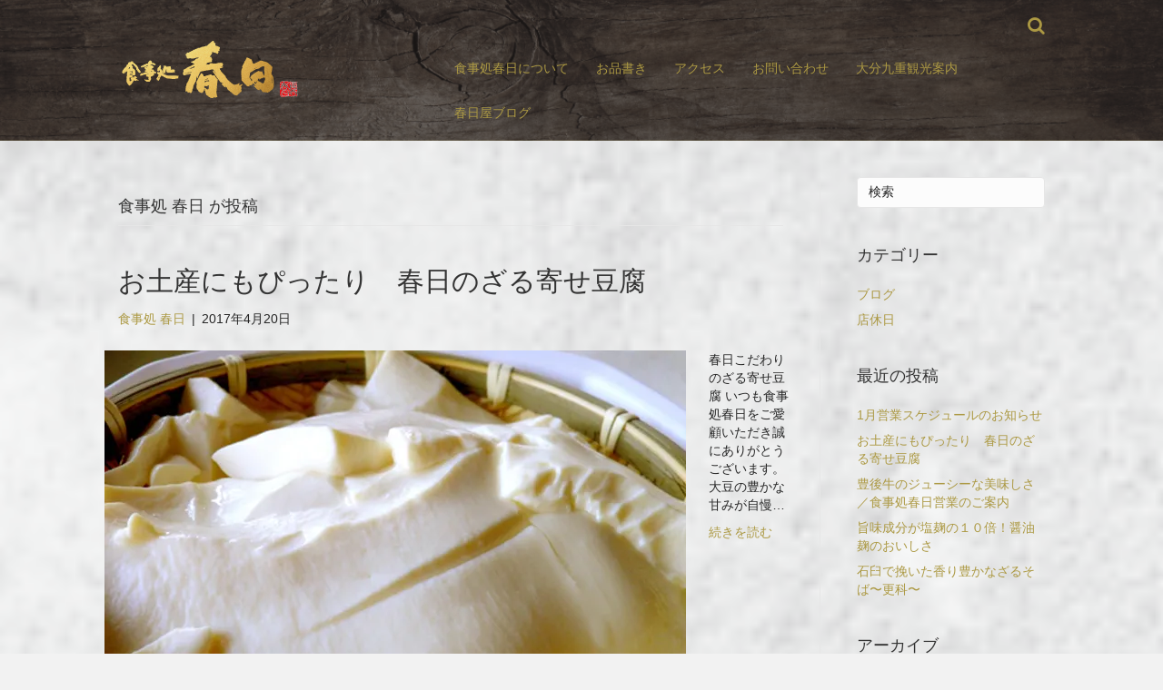

--- FILE ---
content_type: text/html; charset=UTF-8
request_url: http://kusugun.com/author/toyoda/
body_size: 10898
content:
<!DOCTYPE html>
<html lang="ja">
<head>
<meta charset="UTF-8" />
<meta name='viewport' content='width=device-width, initial-scale=1.0' />
<meta http-equiv='X-UA-Compatible' content='IE=edge' />
<link rel="profile" href="http://gmpg.org/xfn/11" />
<link rel="pingback" href="http://kusugun.com/bz/xmlrpc.php" />
<!--[if lt IE 9]>
	<script src="http://kusugun.com/bz/wp-content/themes/bb-theme/js/html5shiv.js"></script>
	<script src="http://kusugun.com/bz/wp-content/themes/bb-theme/js/respond.min.js"></script>
<![endif]-->
<title>食事処 春日 | kasuganew</title>

<!-- All in One SEO Pack 2.10.1 by Michael Torbert of Semper Fi Web Design[524,555] -->
<meta name="robots" content="noindex,follow" />
<link rel='next' href='http://kusugun.com/author/toyoda/page/2/' />

<link rel="canonical" href="http://kusugun.com/author/toyoda/" />
			<script type="text/javascript" >
				window.ga=window.ga||function(){(ga.q=ga.q||[]).push(arguments)};ga.l=+new Date;
				ga('create', 'UA-86134017-1', 'auto');
				// Plugins
				
				ga('send', 'pageview');
			</script>
			<script async src="https://www.google-analytics.com/analytics.js"></script>
			<!-- /all in one seo pack -->
<link rel='dns-prefetch' href='//s0.wp.com' />
<link rel='dns-prefetch' href='//secure.gravatar.com' />
<link rel='dns-prefetch' href='//maxcdn.bootstrapcdn.com' />
<link rel='dns-prefetch' href='//s.w.org' />
<link rel="alternate" type="application/rss+xml" title="kasuganew &raquo; フィード" href="http://kusugun.com/feed/" />
<link rel="alternate" type="application/rss+xml" title="kasuganew &raquo; コメントフィード" href="http://kusugun.com/comments/feed/" />
<link rel="alternate" type="application/rss+xml" title="kasuganew &raquo; 食事処 春日 による投稿のフィード" href="http://kusugun.com/author/toyoda/feed/" />
		<script type="text/javascript">
			window._wpemojiSettings = {"baseUrl":"https:\/\/s.w.org\/images\/core\/emoji\/11\/72x72\/","ext":".png","svgUrl":"https:\/\/s.w.org\/images\/core\/emoji\/11\/svg\/","svgExt":".svg","source":{"concatemoji":"http:\/\/kusugun.com\/bz\/wp-includes\/js\/wp-emoji-release.min.js?ver=4.9.26"}};
			!function(e,a,t){var n,r,o,i=a.createElement("canvas"),p=i.getContext&&i.getContext("2d");function s(e,t){var a=String.fromCharCode;p.clearRect(0,0,i.width,i.height),p.fillText(a.apply(this,e),0,0);e=i.toDataURL();return p.clearRect(0,0,i.width,i.height),p.fillText(a.apply(this,t),0,0),e===i.toDataURL()}function c(e){var t=a.createElement("script");t.src=e,t.defer=t.type="text/javascript",a.getElementsByTagName("head")[0].appendChild(t)}for(o=Array("flag","emoji"),t.supports={everything:!0,everythingExceptFlag:!0},r=0;r<o.length;r++)t.supports[o[r]]=function(e){if(!p||!p.fillText)return!1;switch(p.textBaseline="top",p.font="600 32px Arial",e){case"flag":return s([55356,56826,55356,56819],[55356,56826,8203,55356,56819])?!1:!s([55356,57332,56128,56423,56128,56418,56128,56421,56128,56430,56128,56423,56128,56447],[55356,57332,8203,56128,56423,8203,56128,56418,8203,56128,56421,8203,56128,56430,8203,56128,56423,8203,56128,56447]);case"emoji":return!s([55358,56760,9792,65039],[55358,56760,8203,9792,65039])}return!1}(o[r]),t.supports.everything=t.supports.everything&&t.supports[o[r]],"flag"!==o[r]&&(t.supports.everythingExceptFlag=t.supports.everythingExceptFlag&&t.supports[o[r]]);t.supports.everythingExceptFlag=t.supports.everythingExceptFlag&&!t.supports.flag,t.DOMReady=!1,t.readyCallback=function(){t.DOMReady=!0},t.supports.everything||(n=function(){t.readyCallback()},a.addEventListener?(a.addEventListener("DOMContentLoaded",n,!1),e.addEventListener("load",n,!1)):(e.attachEvent("onload",n),a.attachEvent("onreadystatechange",function(){"complete"===a.readyState&&t.readyCallback()})),(n=t.source||{}).concatemoji?c(n.concatemoji):n.wpemoji&&n.twemoji&&(c(n.twemoji),c(n.wpemoji)))}(window,document,window._wpemojiSettings);
		</script>
		<style type="text/css">
img.wp-smiley,
img.emoji {
	display: inline !important;
	border: none !important;
	box-shadow: none !important;
	height: 1em !important;
	width: 1em !important;
	margin: 0 .07em !important;
	vertical-align: -0.1em !important;
	background: none !important;
	padding: 0 !important;
}
</style>
<link rel='stylesheet' id='contact-form-7-css'  href='http://kusugun.com/bz/wp-content/plugins/contact-form-7/includes/css/styles.css?ver=5.1.1' type='text/css' media='all' />
<link rel='stylesheet' id='font-awesome-css'  href='https://maxcdn.bootstrapcdn.com/font-awesome/4.7.0/css/font-awesome.min.css?ver=2.0.3.1' type='text/css' media='all' />
<link rel='stylesheet' id='mono-social-icons-css'  href='http://kusugun.com/bz/wp-content/themes/bb-theme/css/mono-social-icons.css?ver=1.6.3.1' type='text/css' media='all' />
<link rel='stylesheet' id='jquery-magnificpopup-css'  href='http://kusugun.com/bz/wp-content/plugins/bb-plugin/css/jquery.magnificpopup.css?ver=2.0.3.1' type='text/css' media='all' />
<link rel='stylesheet' id='bootstrap-css'  href='http://kusugun.com/bz/wp-content/themes/bb-theme/css/bootstrap.min.css?ver=1.6.3.1' type='text/css' media='all' />
<link rel='stylesheet' id='fl-automator-skin-css'  href='http://kusugun.com/bz/wp-content/uploads/bb-theme/skin-5a31dccd2662b.css?ver=1.6.3.1' type='text/css' media='all' />
<link rel='stylesheet' id='jetpack_css-css'  href='http://kusugun.com/bz/wp-content/plugins/jetpack/css/jetpack.css?ver=6.8.5' type='text/css' media='all' />
<script type='text/javascript' src='http://kusugun.com/bz/wp-includes/js/jquery/jquery.js?ver=1.12.4'></script>
<script type='text/javascript' src='http://kusugun.com/bz/wp-includes/js/jquery/jquery-migrate.min.js?ver=1.4.1'></script>
<link rel='https://api.w.org/' href='http://kusugun.com/wp-json/' />
<link rel="EditURI" type="application/rsd+xml" title="RSD" href="http://kusugun.com/bz/xmlrpc.php?rsd" />
<link rel="wlwmanifest" type="application/wlwmanifest+xml" href="http://kusugun.com/bz/wp-includes/wlwmanifest.xml" /> 
<meta name="generator" content="WordPress 4.9.26" />

<link rel='dns-prefetch' href='//v0.wordpress.com'/>
<link rel='dns-prefetch' href='//i0.wp.com'/>
<link rel='dns-prefetch' href='//i1.wp.com'/>
<link rel='dns-prefetch' href='//i2.wp.com'/>
<style type='text/css'>img#wpstats{display:none}</style>
<!-- Jetpack Open Graph Tags -->
<meta property="og:type" content="profile" />
<meta property="og:title" content="食事処 春日" />
<meta property="og:url" content="http://kusugun.com/author/toyoda/" />
<meta property="profile:first_name" content="春日" />
<meta property="profile:last_name" content="食事処" />
<meta property="og:site_name" content="kasuganew" />
<meta property="og:image" content="http://1.gravatar.com/avatar/a6a485f873d0d1d698330827efd53eed?s=200&amp;d=mm&amp;r=g" />
<meta property="og:locale" content="ja_JP" />

<!-- End Jetpack Open Graph Tags -->
			<link rel="stylesheet" type="text/css" id="wp-custom-css" href="http://kusugun.com/?custom-css=d22911b99c" />
		<link rel="stylesheet" href="http://kusugun.com/bz/wp-content/themes/bb-theme-child/style.css" /></head>

<body class="archive author author-toyoda author-2 fl-preset-default fl-full-width fl-search-active" itemscope="itemscope" itemtype="http://schema.org/WebPage">
<div class="fl-page">
	<header class="fl-page-header fl-page-header-fixed fl-page-nav-right">
	<div class="fl-page-header-wrap">
		<div class="fl-page-header-container container">
			<div class="fl-page-header-row row">
				<div class="fl-page-logo-wrap col-md-3 col-sm-12">
					<div class="fl-page-header-logo">
						<a href="http://kusugun.com/"><img class="fl-logo-img" itemscope itemtype="http://schema.org/ImageObject" src="http://kusugun.com/bz/wp-content/uploads/2016/08/kasugagoldlogo20080.png" data-retina="http://kusugun.com/bz/wp-content/uploads/2016/08/kasugagoldlogo20080.png" alt="kasuganew" /><img class="sticky-logo fl-logo-img" itemscope itemtype="http://schema.org/ImageObject" src="http://kusugun.com/bz/wp-content/uploads/2016/08/kasugagoldlogo20080.png" alt="kasuganew" /><meta itemprop="name" content="kasuganew" /></a>
					</div>
				</div>
				<div class="fl-page-fixed-nav-wrap col-md-9 col-sm-12">
					<div class="fl-page-nav-wrap">
						<nav class="fl-page-nav fl-nav navbar navbar-default">
							<div class="fl-page-nav-collapse collapse navbar-collapse">
								<ul id="menu-mainmenu" class="nav navbar-nav navbar-right menu"><li id="menu-item-217" class="menu-item menu-item-type-post_type menu-item-object-page menu-item-has-children menu-item-217"><a href="http://kusugun.com/%e9%a3%9f%e4%ba%8b%e5%87%a6%e6%98%a5%e6%97%a5%e3%81%ab%e3%81%a4%e3%81%84%e3%81%a6/">食事処春日について</a>
<ul class="sub-menu">
	<li id="menu-item-163" class="menu-item menu-item-type-post_type menu-item-object-page menu-item-163"><a href="http://kusugun.com/company/">会社概要</a></li>
</ul>
</li>
<li id="menu-item-164" class="menu-item menu-item-type-custom menu-item-object-custom menu-item-has-children menu-item-164"><a href="/">お品書き</a>
<ul class="sub-menu">
	<li id="menu-item-169" class="menu-item menu-item-type-post_type menu-item-object-page menu-item-169"><a href="http://kusugun.com/ushi/">豊後牛</a></li>
	<li id="menu-item-168" class="menu-item menu-item-type-post_type menu-item-object-page menu-item-168"><a href="http://kusugun.com/pork/">九重夢ポーク</a></li>
	<li id="menu-item-165" class="menu-item menu-item-type-post_type menu-item-object-page menu-item-165"><a href="http://kusugun.com/kamameshi/">釜めし</a></li>
	<li id="menu-item-166" class="menu-item menu-item-type-post_type menu-item-object-page menu-item-166"><a href="http://kusugun.com/soba/">石臼挽きそば</a></li>
	<li id="menu-item-268" class="menu-item menu-item-type-post_type menu-item-object-page menu-item-268"><a href="http://kusugun.com/nabe/">郷土料理・鍋</a></li>
</ul>
</li>
<li id="menu-item-170" class="menu-item menu-item-type-post_type menu-item-object-page menu-item-170"><a href="http://kusugun.com/acces/">アクセス</a></li>
<li id="menu-item-172" class="menu-item menu-item-type-post_type menu-item-object-page menu-item-172"><a href="http://kusugun.com/ask/">お問い合わせ</a></li>
<li id="menu-item-171" class="menu-item menu-item-type-post_type menu-item-object-page menu-item-has-children menu-item-171"><a href="http://kusugun.com/kankou/">大分九重観光案内</a>
<ul class="sub-menu">
	<li id="menu-item-244" class="menu-item menu-item-type-post_type menu-item-object-page menu-item-244"><a href="http://kusugun.com/onnsen/">大分九重の温泉ガイド</a></li>
</ul>
</li>
<li id="menu-item-300" class="menu-item menu-item-type-post_type menu-item-object-page menu-item-300"><a href="http://kusugun.com/blog/">春日屋ブログ</a></li>
</ul>							</div>
						</nav>
					</div>
				</div>
			</div>
		</div>
	</div>
</header><!-- .fl-page-header-fixed -->
<header class="fl-page-header fl-page-header-primary fl-page-nav-right fl-page-nav-toggle-button fl-page-nav-toggle-visible-mobile" itemscope="itemscope" itemtype="http://schema.org/WPHeader">
	<div class="fl-page-header-wrap">
		<div class="fl-page-header-container container">
			<div class="fl-page-header-row row">
				<div class="col-md-4 col-sm-12 fl-page-header-logo-col">
					<div class="fl-page-header-logo" itemscope="itemscope" itemtype="http://schema.org/Organization">
						<a href="http://kusugun.com/" itemprop="url"><img class="fl-logo-img" itemscope itemtype="http://schema.org/ImageObject" src="http://kusugun.com/bz/wp-content/uploads/2016/08/kasugagoldlogo20080.png" data-retina="http://kusugun.com/bz/wp-content/uploads/2016/08/kasugagoldlogo20080.png" alt="kasuganew" /><img class="sticky-logo fl-logo-img" itemscope itemtype="http://schema.org/ImageObject" src="http://kusugun.com/bz/wp-content/uploads/2016/08/kasugagoldlogo20080.png" alt="kasuganew" /><meta itemprop="name" content="kasuganew" /></a>
					</div>
				</div>
				<div class="fl-page-nav-col col-md-8 col-sm-12">
					<div class="fl-page-nav-wrap">
						<nav class="fl-page-nav fl-nav navbar navbar-default" itemscope="itemscope" itemtype="http://schema.org/SiteNavigationElement">
							<button type="button" class="navbar-toggle" data-toggle="collapse" data-target=".fl-page-nav-collapse">
								<span>メニュー</span>
							</button>
							<div class="fl-page-nav-collapse collapse navbar-collapse">
								<div class="fl-page-nav-search">
	<a href="javascript:void(0);" class="fa fa-search"></a>
	<form method="get" role="search" action="http://kusugun.com/" title="キーワード ＋ Enter キーで検索">
		<input type="search" class="fl-search-input form-control" name="s" placeholder="検索" value="" />
	</form>
</div>
<ul id="menu-mainmenu-1" class="nav navbar-nav navbar-right menu"><li class="menu-item menu-item-type-post_type menu-item-object-page menu-item-has-children menu-item-217"><a href="http://kusugun.com/%e9%a3%9f%e4%ba%8b%e5%87%a6%e6%98%a5%e6%97%a5%e3%81%ab%e3%81%a4%e3%81%84%e3%81%a6/">食事処春日について</a>
<ul class="sub-menu">
	<li class="menu-item menu-item-type-post_type menu-item-object-page menu-item-163"><a href="http://kusugun.com/company/">会社概要</a></li>
</ul>
</li>
<li class="menu-item menu-item-type-custom menu-item-object-custom menu-item-has-children menu-item-164"><a href="/">お品書き</a>
<ul class="sub-menu">
	<li class="menu-item menu-item-type-post_type menu-item-object-page menu-item-169"><a href="http://kusugun.com/ushi/">豊後牛</a></li>
	<li class="menu-item menu-item-type-post_type menu-item-object-page menu-item-168"><a href="http://kusugun.com/pork/">九重夢ポーク</a></li>
	<li class="menu-item menu-item-type-post_type menu-item-object-page menu-item-165"><a href="http://kusugun.com/kamameshi/">釜めし</a></li>
	<li class="menu-item menu-item-type-post_type menu-item-object-page menu-item-166"><a href="http://kusugun.com/soba/">石臼挽きそば</a></li>
	<li class="menu-item menu-item-type-post_type menu-item-object-page menu-item-268"><a href="http://kusugun.com/nabe/">郷土料理・鍋</a></li>
</ul>
</li>
<li class="menu-item menu-item-type-post_type menu-item-object-page menu-item-170"><a href="http://kusugun.com/acces/">アクセス</a></li>
<li class="menu-item menu-item-type-post_type menu-item-object-page menu-item-172"><a href="http://kusugun.com/ask/">お問い合わせ</a></li>
<li class="menu-item menu-item-type-post_type menu-item-object-page menu-item-has-children menu-item-171"><a href="http://kusugun.com/kankou/">大分九重観光案内</a>
<ul class="sub-menu">
	<li class="menu-item menu-item-type-post_type menu-item-object-page menu-item-244"><a href="http://kusugun.com/onnsen/">大分九重の温泉ガイド</a></li>
</ul>
</li>
<li class="menu-item menu-item-type-post_type menu-item-object-page menu-item-300"><a href="http://kusugun.com/blog/">春日屋ブログ</a></li>
</ul>							</div>
						</nav>
					</div>
				</div>
			</div>
		</div>
	</div>
</header><!-- .fl-page-header -->
	<div class="fl-page-content" itemprop="mainContentOfPage">

		
<div class="fl-archive container">
	<div class="row">

		
		<div class="fl-content fl-content-left col-md-9" itemscope="itemscope" itemtype="http://schema.org/Blog">

			<header class="fl-archive-header">
	<h1 class="fl-archive-title">食事処 春日 が投稿</h1>
</header>

			
									<article class="fl-post post-1055 post type-post status-publish format-standard has-post-thumbnail hentry category-blog tag-12 tag-11 tag-10 tag-13 tag-9 tag-8" id="fl-post-1055" itemscope="itemscope" itemtype="http://schema.org/BlogPosting">

				
	<header class="fl-post-header">
		<h2 class="fl-post-title" itemprop="headline">
			<a href="http://kusugun.com/2017/04/20/%e3%81%8a%e5%9c%9f%e7%94%a3%e3%81%ab%e3%82%82%e3%81%b4%e3%81%a3%e3%81%9f%e3%82%8a%e3%80%80%e6%98%a5%e6%97%a5%e3%81%ae%e3%81%96%e3%82%8b%e5%af%84%e3%81%9b%e8%b1%86%e8%85%90/" rel="bookmark" title="お土産にもぴったり　春日のざる寄せ豆腐">お土産にもぴったり　春日のざる寄せ豆腐</a>
					</h2>
		<div class="fl-post-meta fl-post-meta-top"><span class="fl-post-author"><a href="http://kusugun.com/author/toyoda/"><span>食事処 春日</span></a></span><span class="fl-sep"> | </span><span class="fl-post-date">2017年4月20日</span></div><meta itemscope itemprop="mainEntityOfPage" itemid="http://kusugun.com/2017/04/20/%e3%81%8a%e5%9c%9f%e7%94%a3%e3%81%ab%e3%82%82%e3%81%b4%e3%81%a3%e3%81%9f%e3%82%8a%e3%80%80%e6%98%a5%e6%97%a5%e3%81%ae%e3%81%96%e3%82%8b%e5%af%84%e3%81%9b%e8%b1%86%e8%85%90/" /><meta itemprop="datePublished" content="2017-04-20" /><meta itemprop="dateModified" content="2017-04-20" /><div itemprop="publisher" itemscope itemtype="https://schema.org/Organization"><meta itemprop="name" content="kasuganew"><div itemprop="logo" itemscope itemtype="https://schema.org/ImageObject"><meta itemprop="url" content="http://kusugun.com/bz/wp-content/uploads/2016/08/kasugagoldlogo20080.png"></div></div><div itemscope itemprop="author" itemtype="http://schema.org/Person"><meta itemprop="url" content="http://kusugun.com/author/toyoda/" /><meta itemprop="name" content="食事処 春日" /></div><div itemscope itemprop="image" itemtype="http://schema.org/ImageObject"><meta itemprop="url" content="https://i1.wp.com/kusugun.com/bz/wp-content/uploads/2016/11/豆腐１.jpg?fit=640%2C480" /><meta itemprop="width" content="640" /><meta itemprop="height" content="480" /></div><div itemprop="interactionStatistic" itemscope itemtype="http://schema.org/InteractionCounter"><meta itemprop="interactionType" content="http://schema.org/CommentAction" /><meta itemprop="userInteractionCount" content="0" /></div>	</header><!-- .fl-post-header -->

			
				<div class="row">
			<div class="fl-post-image-beside">
				<div class="fl-post-thumb">
					<a href="http://kusugun.com/2017/04/20/%e3%81%8a%e5%9c%9f%e7%94%a3%e3%81%ab%e3%82%82%e3%81%b4%e3%81%a3%e3%81%9f%e3%82%8a%e3%80%80%e6%98%a5%e6%97%a5%e3%81%ae%e3%81%96%e3%82%8b%e5%af%84%e3%81%9b%e8%b1%86%e8%85%90/" rel="bookmark" title="お土産にもぴったり　春日のざる寄せ豆腐">
						<img width="640" height="480" src="http://kusugun.com/bz/wp-content/uploads/2016/11/豆腐１.jpg" class="attachment-beside size-beside wp-post-image" alt="" srcset="https://i1.wp.com/kusugun.com/bz/wp-content/uploads/2016/11/豆腐１.jpg?w=640 640w, https://i1.wp.com/kusugun.com/bz/wp-content/uploads/2016/11/豆腐１.jpg?resize=300%2C225 300w" sizes="(max-width: 640px) 100vw, 640px" data-attachment-id="650" data-permalink="http://kusugun.com/2016/11/15/%e9%a3%9f%e4%ba%8b%e5%87%a6%e6%98%a5%e6%97%a5-%e6%98%94%e3%81%aa%e3%81%8c%e3%82%89%e3%81%ae%e3%81%96%e3%82%8b%e5%af%84%e3%81%9b%e8%b1%86%e8%85%90/%e8%b1%86%e8%85%90%ef%bc%91/" data-orig-file="https://i1.wp.com/kusugun.com/bz/wp-content/uploads/2016/11/豆腐１.jpg?fit=640%2C480" data-orig-size="640,480" data-comments-opened="0" data-image-meta="{&quot;aperture&quot;:&quot;0&quot;,&quot;credit&quot;:&quot;&quot;,&quot;camera&quot;:&quot;&quot;,&quot;caption&quot;:&quot;&quot;,&quot;created_timestamp&quot;:&quot;0&quot;,&quot;copyright&quot;:&quot;&quot;,&quot;focal_length&quot;:&quot;0&quot;,&quot;iso&quot;:&quot;0&quot;,&quot;shutter_speed&quot;:&quot;0&quot;,&quot;title&quot;:&quot;&quot;,&quot;orientation&quot;:&quot;0&quot;}" data-image-title="%e8%b1%86%e8%85%90%ef%bc%91" data-image-description="" data-medium-file="https://i1.wp.com/kusugun.com/bz/wp-content/uploads/2016/11/豆腐１.jpg?fit=300%2C225" data-large-file="https://i1.wp.com/kusugun.com/bz/wp-content/uploads/2016/11/豆腐１.jpg?fit=640%2C480" />					</a>
				</div>
			</div>
			<div class="fl-post-content-beside">
					<div class="fl-post-content clearfix" itemprop="text">
		<p>春日こだわりのざる寄せ豆腐 いつも食事処春日をご愛顧いただき誠にありがとうございます。 大豆の豊かな甘みが自慢&hellip;</p>
<a class="fl-post-more-link" href="http://kusugun.com/2017/04/20/%e3%81%8a%e5%9c%9f%e7%94%a3%e3%81%ab%e3%82%82%e3%81%b4%e3%81%a3%e3%81%9f%e3%82%8a%e3%80%80%e6%98%a5%e6%97%a5%e3%81%ae%e3%81%96%e3%82%8b%e5%af%84%e3%81%9b%e8%b1%86%e8%85%90/">続きを読む</a>	</div><!-- .fl-post-content -->

					</div>
	</div>
	
</article>
<!-- .fl-post -->
									<article class="fl-post post-1052 post type-post status-publish format-standard has-post-thumbnail hentry category-blog tag-12 tag-11 tag-10 tag-13 tag-9 tag-8" id="fl-post-1052" itemscope="itemscope" itemtype="http://schema.org/BlogPosting">

				
	<header class="fl-post-header">
		<h2 class="fl-post-title" itemprop="headline">
			<a href="http://kusugun.com/2017/04/18/%e8%b1%8a%e5%be%8c%e7%89%9b%e3%81%ae%e3%82%b8%e3%83%a5%e3%83%bc%e3%82%b7%e3%83%bc%e3%81%aa%e7%be%8e%e5%91%b3%e3%81%97%e3%81%95%ef%bc%8f%e9%a3%9f%e4%ba%8b%e5%87%a6%e6%98%a5%e6%97%a5%e5%96%b6%e6%a5%ad/" rel="bookmark" title="豊後牛のジューシーな美味しさ／食事処春日営業のご案内">豊後牛のジューシーな美味しさ／食事処春日営業のご案内</a>
					</h2>
		<div class="fl-post-meta fl-post-meta-top"><span class="fl-post-author"><a href="http://kusugun.com/author/toyoda/"><span>食事処 春日</span></a></span><span class="fl-sep"> | </span><span class="fl-post-date">2017年4月18日</span></div><meta itemscope itemprop="mainEntityOfPage" itemid="http://kusugun.com/2017/04/18/%e8%b1%8a%e5%be%8c%e7%89%9b%e3%81%ae%e3%82%b8%e3%83%a5%e3%83%bc%e3%82%b7%e3%83%bc%e3%81%aa%e7%be%8e%e5%91%b3%e3%81%97%e3%81%95%ef%bc%8f%e9%a3%9f%e4%ba%8b%e5%87%a6%e6%98%a5%e6%97%a5%e5%96%b6%e6%a5%ad/" /><meta itemprop="datePublished" content="2017-04-18" /><meta itemprop="dateModified" content="2017-04-18" /><div itemprop="publisher" itemscope itemtype="https://schema.org/Organization"><meta itemprop="name" content="kasuganew"><div itemprop="logo" itemscope itemtype="https://schema.org/ImageObject"><meta itemprop="url" content="http://kusugun.com/bz/wp-content/uploads/2016/08/kasugagoldlogo20080.png"></div></div><div itemscope itemprop="author" itemtype="http://schema.org/Person"><meta itemprop="url" content="http://kusugun.com/author/toyoda/" /><meta itemprop="name" content="食事処 春日" /></div><div itemscope itemprop="image" itemtype="http://schema.org/ImageObject"><meta itemprop="url" content="https://i1.wp.com/kusugun.com/bz/wp-content/uploads/2017/04/豊後牛溶岩焼き.jpg?fit=640%2C480" /><meta itemprop="width" content="640" /><meta itemprop="height" content="480" /></div><div itemprop="interactionStatistic" itemscope itemtype="http://schema.org/InteractionCounter"><meta itemprop="interactionType" content="http://schema.org/CommentAction" /><meta itemprop="userInteractionCount" content="0" /></div>	</header><!-- .fl-post-header -->

			
				<div class="row">
			<div class="fl-post-image-beside">
				<div class="fl-post-thumb">
					<a href="http://kusugun.com/2017/04/18/%e8%b1%8a%e5%be%8c%e7%89%9b%e3%81%ae%e3%82%b8%e3%83%a5%e3%83%bc%e3%82%b7%e3%83%bc%e3%81%aa%e7%be%8e%e5%91%b3%e3%81%97%e3%81%95%ef%bc%8f%e9%a3%9f%e4%ba%8b%e5%87%a6%e6%98%a5%e6%97%a5%e5%96%b6%e6%a5%ad/" rel="bookmark" title="豊後牛のジューシーな美味しさ／食事処春日営業のご案内">
						<img width="640" height="480" src="http://kusugun.com/bz/wp-content/uploads/2017/04/豊後牛溶岩焼き.jpg" class="attachment-beside size-beside wp-post-image" alt="" srcset="https://i1.wp.com/kusugun.com/bz/wp-content/uploads/2017/04/豊後牛溶岩焼き.jpg?w=640 640w, https://i1.wp.com/kusugun.com/bz/wp-content/uploads/2017/04/豊後牛溶岩焼き.jpg?resize=300%2C225 300w" sizes="(max-width: 640px) 100vw, 640px" data-attachment-id="1053" data-permalink="http://kusugun.com/2017/04/18/%e8%b1%8a%e5%be%8c%e7%89%9b%e3%81%ae%e3%82%b8%e3%83%a5%e3%83%bc%e3%82%b7%e3%83%bc%e3%81%aa%e7%be%8e%e5%91%b3%e3%81%97%e3%81%95%ef%bc%8f%e9%a3%9f%e4%ba%8b%e5%87%a6%e6%98%a5%e6%97%a5%e5%96%b6%e6%a5%ad/%e8%b1%8a%e5%be%8c%e7%89%9b%e6%ba%b6%e5%b2%a9%e7%84%bc%e3%81%8d-2/" data-orig-file="https://i1.wp.com/kusugun.com/bz/wp-content/uploads/2017/04/豊後牛溶岩焼き.jpg?fit=640%2C480" data-orig-size="640,480" data-comments-opened="0" data-image-meta="{&quot;aperture&quot;:&quot;0&quot;,&quot;credit&quot;:&quot;&quot;,&quot;camera&quot;:&quot;&quot;,&quot;caption&quot;:&quot;&quot;,&quot;created_timestamp&quot;:&quot;0&quot;,&quot;copyright&quot;:&quot;&quot;,&quot;focal_length&quot;:&quot;0&quot;,&quot;iso&quot;:&quot;0&quot;,&quot;shutter_speed&quot;:&quot;0&quot;,&quot;title&quot;:&quot;&quot;,&quot;orientation&quot;:&quot;0&quot;}" data-image-title="豊後牛溶岩焼き" data-image-description="" data-medium-file="https://i1.wp.com/kusugun.com/bz/wp-content/uploads/2017/04/豊後牛溶岩焼き.jpg?fit=300%2C225" data-large-file="https://i1.wp.com/kusugun.com/bz/wp-content/uploads/2017/04/豊後牛溶岩焼き.jpg?fit=640%2C480" />					</a>
				</div>
			</div>
			<div class="fl-post-content-beside">
					<div class="fl-post-content clearfix" itemprop="text">
		<p>おおいた豊後牛を味わう！豊後牛溶岩焼 いつも食事処春日をご愛顧いただき誠にありがとうございます。 本日は豊後牛&hellip;</p>
<a class="fl-post-more-link" href="http://kusugun.com/2017/04/18/%e8%b1%8a%e5%be%8c%e7%89%9b%e3%81%ae%e3%82%b8%e3%83%a5%e3%83%bc%e3%82%b7%e3%83%bc%e3%81%aa%e7%be%8e%e5%91%b3%e3%81%97%e3%81%95%ef%bc%8f%e9%a3%9f%e4%ba%8b%e5%87%a6%e6%98%a5%e6%97%a5%e5%96%b6%e6%a5%ad/">続きを読む</a>	</div><!-- .fl-post-content -->

					</div>
	</div>
	
</article>
<!-- .fl-post -->
									<article class="fl-post post-1049 post type-post status-publish format-standard has-post-thumbnail hentry category-blog tag-12 tag-11 tag-10 tag-13 tag-9 tag-8" id="fl-post-1049" itemscope="itemscope" itemtype="http://schema.org/BlogPosting">

				
	<header class="fl-post-header">
		<h2 class="fl-post-title" itemprop="headline">
			<a href="http://kusugun.com/2017/04/17/%e6%97%a8%e5%91%b3%e6%88%90%e5%88%86%e3%81%8c%e5%a1%a9%e9%ba%b9%e3%81%ae%ef%bc%91%ef%bc%90%e5%80%8d%ef%bc%81%e9%86%a4%e6%b2%b9%e9%ba%b9%e3%81%ae%e3%81%8a%e3%81%84%e3%81%97%e3%81%95/" rel="bookmark" title="旨味成分が塩麹の１０倍！醤油麹のおいしさ">旨味成分が塩麹の１０倍！醤油麹のおいしさ</a>
					</h2>
		<div class="fl-post-meta fl-post-meta-top"><span class="fl-post-author"><a href="http://kusugun.com/author/toyoda/"><span>食事処 春日</span></a></span><span class="fl-sep"> | </span><span class="fl-post-date">2017年4月17日</span></div><meta itemscope itemprop="mainEntityOfPage" itemid="http://kusugun.com/2017/04/17/%e6%97%a8%e5%91%b3%e6%88%90%e5%88%86%e3%81%8c%e5%a1%a9%e9%ba%b9%e3%81%ae%ef%bc%91%ef%bc%90%e5%80%8d%ef%bc%81%e9%86%a4%e6%b2%b9%e9%ba%b9%e3%81%ae%e3%81%8a%e3%81%84%e3%81%97%e3%81%95/" /><meta itemprop="datePublished" content="2017-04-17" /><meta itemprop="dateModified" content="2017-04-17" /><div itemprop="publisher" itemscope itemtype="https://schema.org/Organization"><meta itemprop="name" content="kasuganew"><div itemprop="logo" itemscope itemtype="https://schema.org/ImageObject"><meta itemprop="url" content="http://kusugun.com/bz/wp-content/uploads/2016/08/kasugagoldlogo20080.png"></div></div><div itemscope itemprop="author" itemtype="http://schema.org/Person"><meta itemprop="url" content="http://kusugun.com/author/toyoda/" /><meta itemprop="name" content="食事処 春日" /></div><div itemscope itemprop="image" itemtype="http://schema.org/ImageObject"><meta itemprop="url" content="https://i1.wp.com/kusugun.com/bz/wp-content/uploads/2016/11/FullSizeRender-3.jpg?fit=640%2C480" /><meta itemprop="width" content="640" /><meta itemprop="height" content="480" /></div><div itemprop="interactionStatistic" itemscope itemtype="http://schema.org/InteractionCounter"><meta itemprop="interactionType" content="http://schema.org/CommentAction" /><meta itemprop="userInteractionCount" content="0" /></div>	</header><!-- .fl-post-header -->

			
				<div class="row">
			<div class="fl-post-image-beside">
				<div class="fl-post-thumb">
					<a href="http://kusugun.com/2017/04/17/%e6%97%a8%e5%91%b3%e6%88%90%e5%88%86%e3%81%8c%e5%a1%a9%e9%ba%b9%e3%81%ae%ef%bc%91%ef%bc%90%e5%80%8d%ef%bc%81%e9%86%a4%e6%b2%b9%e9%ba%b9%e3%81%ae%e3%81%8a%e3%81%84%e3%81%97%e3%81%95/" rel="bookmark" title="旨味成分が塩麹の１０倍！醤油麹のおいしさ">
						<img width="640" height="480" src="http://kusugun.com/bz/wp-content/uploads/2016/11/FullSizeRender-3.jpg" class="attachment-beside size-beside wp-post-image" alt="" srcset="https://i1.wp.com/kusugun.com/bz/wp-content/uploads/2016/11/FullSizeRender-3.jpg?w=640 640w, https://i1.wp.com/kusugun.com/bz/wp-content/uploads/2016/11/FullSizeRender-3.jpg?resize=300%2C225 300w" sizes="(max-width: 640px) 100vw, 640px" data-attachment-id="677" data-permalink="http://kusugun.com/2016/11/22/%e6%97%a8%e5%91%b3%e3%81%9f%e3%81%a3%e3%81%b7%e3%82%8a-%e3%81%97%e3%82%87%e3%81%86%e3%82%86%e9%ba%b9/fullsizerender-3/" data-orig-file="https://i1.wp.com/kusugun.com/bz/wp-content/uploads/2016/11/FullSizeRender-3.jpg?fit=640%2C480" data-orig-size="640,480" data-comments-opened="0" data-image-meta="{&quot;aperture&quot;:&quot;2.2&quot;,&quot;credit&quot;:&quot;&quot;,&quot;camera&quot;:&quot;iPhone 6&quot;,&quot;caption&quot;:&quot;&quot;,&quot;created_timestamp&quot;:&quot;1479834413&quot;,&quot;copyright&quot;:&quot;&quot;,&quot;focal_length&quot;:&quot;4.15&quot;,&quot;iso&quot;:&quot;250&quot;,&quot;shutter_speed&quot;:&quot;0.05&quot;,&quot;title&quot;:&quot;&quot;,&quot;orientation&quot;:&quot;0&quot;}" data-image-title="fullsizerender-3" data-image-description="" data-medium-file="https://i1.wp.com/kusugun.com/bz/wp-content/uploads/2016/11/FullSizeRender-3.jpg?fit=300%2C225" data-large-file="https://i1.wp.com/kusugun.com/bz/wp-content/uploads/2016/11/FullSizeRender-3.jpg?fit=640%2C480" />					</a>
				</div>
			</div>
			<div class="fl-post-content-beside">
					<div class="fl-post-content clearfix" itemprop="text">
		<p>旨味たっぷりの　しょうゆ麹 いつも食事処春日をご愛顧いただきありがとうございます。 本日は、春日のお漬物と一緒&hellip;</p>
<a class="fl-post-more-link" href="http://kusugun.com/2017/04/17/%e6%97%a8%e5%91%b3%e6%88%90%e5%88%86%e3%81%8c%e5%a1%a9%e9%ba%b9%e3%81%ae%ef%bc%91%ef%bc%90%e5%80%8d%ef%bc%81%e9%86%a4%e6%b2%b9%e9%ba%b9%e3%81%ae%e3%81%8a%e3%81%84%e3%81%97%e3%81%95/">続きを読む</a>	</div><!-- .fl-post-content -->

					</div>
	</div>
	
</article>
<!-- .fl-post -->
									<article class="fl-post post-1047 post type-post status-publish format-standard has-post-thumbnail hentry category-blog tag-12 tag-11 tag-10 tag-9 tag-8" id="fl-post-1047" itemscope="itemscope" itemtype="http://schema.org/BlogPosting">

				
	<header class="fl-post-header">
		<h2 class="fl-post-title" itemprop="headline">
			<a href="http://kusugun.com/2017/04/15/%e7%9f%b3%e8%87%bc%e3%81%a7%e6%8c%bd%e3%81%84%e3%81%9f%e9%a6%99%e3%82%8a%e8%b1%8a%e3%81%8b%e3%81%aa%e3%81%96%e3%82%8b%e3%81%9d%e3%81%b0%e3%80%9c%e6%9b%b4%e7%a7%91%e3%80%9c/" rel="bookmark" title="石臼で挽いた香り豊かなざるそば〜更科〜">石臼で挽いた香り豊かなざるそば〜更科〜</a>
					</h2>
		<div class="fl-post-meta fl-post-meta-top"><span class="fl-post-author"><a href="http://kusugun.com/author/toyoda/"><span>食事処 春日</span></a></span><span class="fl-sep"> | </span><span class="fl-post-date">2017年4月15日</span></div><meta itemscope itemprop="mainEntityOfPage" itemid="http://kusugun.com/2017/04/15/%e7%9f%b3%e8%87%bc%e3%81%a7%e6%8c%bd%e3%81%84%e3%81%9f%e9%a6%99%e3%82%8a%e8%b1%8a%e3%81%8b%e3%81%aa%e3%81%96%e3%82%8b%e3%81%9d%e3%81%b0%e3%80%9c%e6%9b%b4%e7%a7%91%e3%80%9c/" /><meta itemprop="datePublished" content="2017-04-15" /><meta itemprop="dateModified" content="2017-04-15" /><div itemprop="publisher" itemscope itemtype="https://schema.org/Organization"><meta itemprop="name" content="kasuganew"><div itemprop="logo" itemscope itemtype="https://schema.org/ImageObject"><meta itemprop="url" content="http://kusugun.com/bz/wp-content/uploads/2016/08/kasugagoldlogo20080.png"></div></div><div itemscope itemprop="author" itemtype="http://schema.org/Person"><meta itemprop="url" content="http://kusugun.com/author/toyoda/" /><meta itemprop="name" content="食事処 春日" /></div><div itemscope itemprop="image" itemtype="http://schema.org/ImageObject"><meta itemprop="url" content="https://i2.wp.com/kusugun.com/bz/wp-content/uploads/2016/08/天ざるそば.jpg?fit=640%2C480" /><meta itemprop="width" content="640" /><meta itemprop="height" content="480" /></div><div itemprop="interactionStatistic" itemscope itemtype="http://schema.org/InteractionCounter"><meta itemprop="interactionType" content="http://schema.org/CommentAction" /><meta itemprop="userInteractionCount" content="0" /></div>	</header><!-- .fl-post-header -->

			
				<div class="row">
			<div class="fl-post-image-beside">
				<div class="fl-post-thumb">
					<a href="http://kusugun.com/2017/04/15/%e7%9f%b3%e8%87%bc%e3%81%a7%e6%8c%bd%e3%81%84%e3%81%9f%e9%a6%99%e3%82%8a%e8%b1%8a%e3%81%8b%e3%81%aa%e3%81%96%e3%82%8b%e3%81%9d%e3%81%b0%e3%80%9c%e6%9b%b4%e7%a7%91%e3%80%9c/" rel="bookmark" title="石臼で挽いた香り豊かなざるそば〜更科〜">
						<img width="640" height="480" src="http://kusugun.com/bz/wp-content/uploads/2016/08/天ざるそば.jpg" class="attachment-beside size-beside wp-post-image" alt="" srcset="https://i2.wp.com/kusugun.com/bz/wp-content/uploads/2016/08/天ざるそば.jpg?w=640 640w, https://i2.wp.com/kusugun.com/bz/wp-content/uploads/2016/08/天ざるそば.jpg?resize=300%2C225 300w" sizes="(max-width: 640px) 100vw, 640px" data-attachment-id="337" data-permalink="http://kusugun.com/soba/%e5%a4%a9%e3%81%95%e3%82%99%e3%82%8b%e3%81%9d%e3%81%af%e3%82%99/" data-orig-file="https://i2.wp.com/kusugun.com/bz/wp-content/uploads/2016/08/天ざるそば.jpg?fit=640%2C480" data-orig-size="640,480" data-comments-opened="0" data-image-meta="{&quot;aperture&quot;:&quot;0&quot;,&quot;credit&quot;:&quot;&quot;,&quot;camera&quot;:&quot;&quot;,&quot;caption&quot;:&quot;&quot;,&quot;created_timestamp&quot;:&quot;0&quot;,&quot;copyright&quot;:&quot;&quot;,&quot;focal_length&quot;:&quot;0&quot;,&quot;iso&quot;:&quot;0&quot;,&quot;shutter_speed&quot;:&quot;0&quot;,&quot;title&quot;:&quot;&quot;,&quot;orientation&quot;:&quot;0&quot;}" data-image-title="%e5%a4%a9%e3%81%95%e3%82%99%e3%82%8b%e3%81%9d%e3%81%af%e3%82%99" data-image-description="" data-medium-file="https://i2.wp.com/kusugun.com/bz/wp-content/uploads/2016/08/天ざるそば.jpg?fit=300%2C225" data-large-file="https://i2.wp.com/kusugun.com/bz/wp-content/uploads/2016/08/天ざるそば.jpg?fit=640%2C480" />					</a>
				</div>
			</div>
			<div class="fl-post-content-beside">
					<div class="fl-post-content clearfix" itemprop="text">
		<p>石臼挽きのそば　更科そば いつも食事処春日をご愛顧頂き誠にありがとうございます。 春日のそばは２種類「更科そば&hellip;</p>
<a class="fl-post-more-link" href="http://kusugun.com/2017/04/15/%e7%9f%b3%e8%87%bc%e3%81%a7%e6%8c%bd%e3%81%84%e3%81%9f%e9%a6%99%e3%82%8a%e8%b1%8a%e3%81%8b%e3%81%aa%e3%81%96%e3%82%8b%e3%81%9d%e3%81%b0%e3%80%9c%e6%9b%b4%e7%a7%91%e3%80%9c/">続きを読む</a>	</div><!-- .fl-post-content -->

					</div>
	</div>
	
</article>
<!-- .fl-post -->
									<article class="fl-post post-1043 post type-post status-publish format-standard has-post-thumbnail hentry category-blog tag-12 tag-11 tag-10 tag-13 tag-9 tag-8" id="fl-post-1043" itemscope="itemscope" itemtype="http://schema.org/BlogPosting">

				
	<header class="fl-post-header">
		<h2 class="fl-post-title" itemprop="headline">
			<a href="http://kusugun.com/2017/04/14/%e7%88%bd%e3%82%84%e3%81%8b%e3%81%aa%e6%b0%97%e5%80%99%e3%81%ab%ef%bc%81%e5%86%b7%e3%82%84%e3%81%97%e9%b6%8f%e3%81%86%e3%81%a9%e3%82%93/" rel="bookmark" title="爽やかな気候に！冷やし鶏うどん">爽やかな気候に！冷やし鶏うどん</a>
					</h2>
		<div class="fl-post-meta fl-post-meta-top"><span class="fl-post-author"><a href="http://kusugun.com/author/toyoda/"><span>食事処 春日</span></a></span><span class="fl-sep"> | </span><span class="fl-post-date">2017年4月14日</span></div><meta itemscope itemprop="mainEntityOfPage" itemid="http://kusugun.com/2017/04/14/%e7%88%bd%e3%82%84%e3%81%8b%e3%81%aa%e6%b0%97%e5%80%99%e3%81%ab%ef%bc%81%e5%86%b7%e3%82%84%e3%81%97%e9%b6%8f%e3%81%86%e3%81%a9%e3%82%93/" /><meta itemprop="datePublished" content="2017-04-14" /><meta itemprop="dateModified" content="2017-04-14" /><div itemprop="publisher" itemscope itemtype="https://schema.org/Organization"><meta itemprop="name" content="kasuganew"><div itemprop="logo" itemscope itemtype="https://schema.org/ImageObject"><meta itemprop="url" content="http://kusugun.com/bz/wp-content/uploads/2016/08/kasugagoldlogo20080.png"></div></div><div itemscope itemprop="author" itemtype="http://schema.org/Person"><meta itemprop="url" content="http://kusugun.com/author/toyoda/" /><meta itemprop="name" content="食事処 春日" /></div><div itemscope itemprop="image" itemtype="http://schema.org/ImageObject"><meta itemprop="url" content="https://i0.wp.com/kusugun.com/bz/wp-content/uploads/2017/04/冷やし鶏うどん.jpg?fit=640%2C480" /><meta itemprop="width" content="640" /><meta itemprop="height" content="480" /></div><div itemprop="interactionStatistic" itemscope itemtype="http://schema.org/InteractionCounter"><meta itemprop="interactionType" content="http://schema.org/CommentAction" /><meta itemprop="userInteractionCount" content="0" /></div>	</header><!-- .fl-post-header -->

			
				<div class="row">
			<div class="fl-post-image-beside">
				<div class="fl-post-thumb">
					<a href="http://kusugun.com/2017/04/14/%e7%88%bd%e3%82%84%e3%81%8b%e3%81%aa%e6%b0%97%e5%80%99%e3%81%ab%ef%bc%81%e5%86%b7%e3%82%84%e3%81%97%e9%b6%8f%e3%81%86%e3%81%a9%e3%82%93/" rel="bookmark" title="爽やかな気候に！冷やし鶏うどん">
						<img width="640" height="480" src="http://kusugun.com/bz/wp-content/uploads/2017/04/冷やし鶏うどん.jpg" class="attachment-beside size-beside wp-post-image" alt="" srcset="https://i0.wp.com/kusugun.com/bz/wp-content/uploads/2017/04/冷やし鶏うどん.jpg?w=640 640w, https://i0.wp.com/kusugun.com/bz/wp-content/uploads/2017/04/冷やし鶏うどん.jpg?resize=300%2C225 300w" sizes="(max-width: 640px) 100vw, 640px" data-attachment-id="1044" data-permalink="http://kusugun.com/2017/04/14/%e7%88%bd%e3%82%84%e3%81%8b%e3%81%aa%e6%b0%97%e5%80%99%e3%81%ab%ef%bc%81%e5%86%b7%e3%82%84%e3%81%97%e9%b6%8f%e3%81%86%e3%81%a9%e3%82%93/%e5%86%b7%e3%82%84%e3%81%97%e9%b6%8f%e3%81%86%e3%81%a8%e3%82%99%e3%82%93/" data-orig-file="https://i0.wp.com/kusugun.com/bz/wp-content/uploads/2017/04/冷やし鶏うどん.jpg?fit=640%2C480" data-orig-size="640,480" data-comments-opened="0" data-image-meta="{&quot;aperture&quot;:&quot;0&quot;,&quot;credit&quot;:&quot;&quot;,&quot;camera&quot;:&quot;&quot;,&quot;caption&quot;:&quot;&quot;,&quot;created_timestamp&quot;:&quot;0&quot;,&quot;copyright&quot;:&quot;&quot;,&quot;focal_length&quot;:&quot;0&quot;,&quot;iso&quot;:&quot;0&quot;,&quot;shutter_speed&quot;:&quot;0&quot;,&quot;title&quot;:&quot;&quot;,&quot;orientation&quot;:&quot;0&quot;}" data-image-title="冷やし鶏うどん" data-image-description="" data-medium-file="https://i0.wp.com/kusugun.com/bz/wp-content/uploads/2017/04/冷やし鶏うどん.jpg?fit=300%2C225" data-large-file="https://i0.wp.com/kusugun.com/bz/wp-content/uploads/2017/04/冷やし鶏うどん.jpg?fit=640%2C480" />					</a>
				</div>
			</div>
			<div class="fl-post-content-beside">
					<div class="fl-post-content clearfix" itemprop="text">
		<p>気候も爽やか！美味しい冷やし鶏うどん いつも食事処春日をご愛顧いただき誠にありがとうございます。 桜の花や菜の&hellip;</p>
<a class="fl-post-more-link" href="http://kusugun.com/2017/04/14/%e7%88%bd%e3%82%84%e3%81%8b%e3%81%aa%e6%b0%97%e5%80%99%e3%81%ab%ef%bc%81%e5%86%b7%e3%82%84%e3%81%97%e9%b6%8f%e3%81%86%e3%81%a9%e3%82%93/">続きを読む</a>	</div><!-- .fl-post-content -->

					</div>
	</div>
	
</article>
<!-- .fl-post -->
									<article class="fl-post post-1039 post type-post status-publish format-standard has-post-thumbnail hentry category-blog tag-12 tag-11 tag-10 tag-13 tag-9 tag-8" id="fl-post-1039" itemscope="itemscope" itemtype="http://schema.org/BlogPosting">

				
	<header class="fl-post-header">
		<h2 class="fl-post-title" itemprop="headline">
			<a href="http://kusugun.com/2017/04/11/%e3%81%86%e3%81%aa%e3%81%8e%e3%83%a1%e3%83%8b%e3%83%a5%e3%83%bc%e6%9c%ac%e6%a0%bc%e5%a7%8b%e5%8b%95%ef%bc%81%e6%98%a5%e6%97%a5%e4%bc%9d%e7%b5%b1%e3%81%ae%e5%9b%bd%e7%94%a3%e3%81%86%e3%81%aa%e3%81%8e/" rel="bookmark" title="うなぎメニュー本格始動！春日伝統の国産うなぎセイロ蒸し">うなぎメニュー本格始動！春日伝統の国産うなぎセイロ蒸し</a>
					</h2>
		<div class="fl-post-meta fl-post-meta-top"><span class="fl-post-author"><a href="http://kusugun.com/author/toyoda/"><span>食事処 春日</span></a></span><span class="fl-sep"> | </span><span class="fl-post-date">2017年4月11日</span></div><meta itemscope itemprop="mainEntityOfPage" itemid="http://kusugun.com/2017/04/11/%e3%81%86%e3%81%aa%e3%81%8e%e3%83%a1%e3%83%8b%e3%83%a5%e3%83%bc%e6%9c%ac%e6%a0%bc%e5%a7%8b%e5%8b%95%ef%bc%81%e6%98%a5%e6%97%a5%e4%bc%9d%e7%b5%b1%e3%81%ae%e5%9b%bd%e7%94%a3%e3%81%86%e3%81%aa%e3%81%8e/" /><meta itemprop="datePublished" content="2017-04-11" /><meta itemprop="dateModified" content="2017-04-11" /><div itemprop="publisher" itemscope itemtype="https://schema.org/Organization"><meta itemprop="name" content="kasuganew"><div itemprop="logo" itemscope itemtype="https://schema.org/ImageObject"><meta itemprop="url" content="http://kusugun.com/bz/wp-content/uploads/2016/08/kasugagoldlogo20080.png"></div></div><div itemscope itemprop="author" itemtype="http://schema.org/Person"><meta itemprop="url" content="http://kusugun.com/author/toyoda/" /><meta itemprop="name" content="食事処 春日" /></div><div itemscope itemprop="image" itemtype="http://schema.org/ImageObject"><meta itemprop="url" content="https://i1.wp.com/kusugun.com/bz/wp-content/uploads/2017/04/うなぎセイロ.jpg?fit=640%2C480" /><meta itemprop="width" content="640" /><meta itemprop="height" content="480" /></div><div itemprop="interactionStatistic" itemscope itemtype="http://schema.org/InteractionCounter"><meta itemprop="interactionType" content="http://schema.org/CommentAction" /><meta itemprop="userInteractionCount" content="0" /></div>	</header><!-- .fl-post-header -->

			
				<div class="row">
			<div class="fl-post-image-beside">
				<div class="fl-post-thumb">
					<a href="http://kusugun.com/2017/04/11/%e3%81%86%e3%81%aa%e3%81%8e%e3%83%a1%e3%83%8b%e3%83%a5%e3%83%bc%e6%9c%ac%e6%a0%bc%e5%a7%8b%e5%8b%95%ef%bc%81%e6%98%a5%e6%97%a5%e4%bc%9d%e7%b5%b1%e3%81%ae%e5%9b%bd%e7%94%a3%e3%81%86%e3%81%aa%e3%81%8e/" rel="bookmark" title="うなぎメニュー本格始動！春日伝統の国産うなぎセイロ蒸し">
						<img width="640" height="480" src="http://kusugun.com/bz/wp-content/uploads/2017/04/うなぎセイロ.jpg" class="attachment-beside size-beside wp-post-image" alt="" srcset="https://i1.wp.com/kusugun.com/bz/wp-content/uploads/2017/04/うなぎセイロ.jpg?w=640 640w, https://i1.wp.com/kusugun.com/bz/wp-content/uploads/2017/04/うなぎセイロ.jpg?resize=300%2C225 300w" sizes="(max-width: 640px) 100vw, 640px" data-attachment-id="1040" data-permalink="http://kusugun.com/2017/04/11/%e3%81%86%e3%81%aa%e3%81%8e%e3%83%a1%e3%83%8b%e3%83%a5%e3%83%bc%e6%9c%ac%e6%a0%bc%e5%a7%8b%e5%8b%95%ef%bc%81%e6%98%a5%e6%97%a5%e4%bc%9d%e7%b5%b1%e3%81%ae%e5%9b%bd%e7%94%a3%e3%81%86%e3%81%aa%e3%81%8e/%e3%81%86%e3%81%aa%e3%81%8d%e3%82%99%e3%82%bb%e3%82%a4%e3%83%ad/" data-orig-file="https://i1.wp.com/kusugun.com/bz/wp-content/uploads/2017/04/うなぎセイロ.jpg?fit=640%2C480" data-orig-size="640,480" data-comments-opened="0" data-image-meta="{&quot;aperture&quot;:&quot;0&quot;,&quot;credit&quot;:&quot;&quot;,&quot;camera&quot;:&quot;&quot;,&quot;caption&quot;:&quot;&quot;,&quot;created_timestamp&quot;:&quot;0&quot;,&quot;copyright&quot;:&quot;&quot;,&quot;focal_length&quot;:&quot;0&quot;,&quot;iso&quot;:&quot;0&quot;,&quot;shutter_speed&quot;:&quot;0&quot;,&quot;title&quot;:&quot;&quot;,&quot;orientation&quot;:&quot;0&quot;}" data-image-title="うなぎセイロ" data-image-description="" data-medium-file="https://i1.wp.com/kusugun.com/bz/wp-content/uploads/2017/04/うなぎセイロ.jpg?fit=300%2C225" data-large-file="https://i1.wp.com/kusugun.com/bz/wp-content/uploads/2017/04/うなぎセイロ.jpg?fit=640%2C480" />					</a>
				</div>
			</div>
			<div class="fl-post-content-beside">
					<div class="fl-post-content clearfix" itemprop="text">
		<p>一尾丸ごと《うなぎセイロ》 いつも食事処春日をご愛顧いただき誠にありがとうございます。 今年もいよいようなぎ&hellip;</p>
<a class="fl-post-more-link" href="http://kusugun.com/2017/04/11/%e3%81%86%e3%81%aa%e3%81%8e%e3%83%a1%e3%83%8b%e3%83%a5%e3%83%bc%e6%9c%ac%e6%a0%bc%e5%a7%8b%e5%8b%95%ef%bc%81%e6%98%a5%e6%97%a5%e4%bc%9d%e7%b5%b1%e3%81%ae%e5%9b%bd%e7%94%a3%e3%81%86%e3%81%aa%e3%81%8e/">続きを読む</a>	</div><!-- .fl-post-content -->

					</div>
	</div>
	
</article>
<!-- .fl-post -->
									<article class="fl-post post-1036 post type-post status-publish format-standard has-post-thumbnail hentry category-blog tag-12 tag-11 tag-10 tag-13 tag-9 tag-8" id="fl-post-1036" itemscope="itemscope" itemtype="http://schema.org/BlogPosting">

				
	<header class="fl-post-header">
		<h2 class="fl-post-title" itemprop="headline">
			<a href="http://kusugun.com/2017/04/10/%e3%81%aa%e3%81%97%e3%81%8b%e7%a5%ad%e3%80%81%e3%81%82%e3%82%8a%e3%81%8c%e3%81%a8%e3%81%86%e3%81%94%e3%81%96%e3%81%84%e3%81%be%e3%81%97%e3%81%9f%ef%bc%81/" rel="bookmark" title="なしか祭、ありがとうございました！">なしか祭、ありがとうございました！</a>
					</h2>
		<div class="fl-post-meta fl-post-meta-top"><span class="fl-post-author"><a href="http://kusugun.com/author/toyoda/"><span>食事処 春日</span></a></span><span class="fl-sep"> | </span><span class="fl-post-date">2017年4月10日</span></div><meta itemscope itemprop="mainEntityOfPage" itemid="http://kusugun.com/2017/04/10/%e3%81%aa%e3%81%97%e3%81%8b%e7%a5%ad%e3%80%81%e3%81%82%e3%82%8a%e3%81%8c%e3%81%a8%e3%81%86%e3%81%94%e3%81%96%e3%81%84%e3%81%be%e3%81%97%e3%81%9f%ef%bc%81/" /><meta itemprop="datePublished" content="2017-04-10" /><meta itemprop="dateModified" content="2017-04-10" /><div itemprop="publisher" itemscope itemtype="https://schema.org/Organization"><meta itemprop="name" content="kasuganew"><div itemprop="logo" itemscope itemtype="https://schema.org/ImageObject"><meta itemprop="url" content="http://kusugun.com/bz/wp-content/uploads/2016/08/kasugagoldlogo20080.png"></div></div><div itemscope itemprop="author" itemtype="http://schema.org/Person"><meta itemprop="url" content="http://kusugun.com/author/toyoda/" /><meta itemprop="name" content="食事処 春日" /></div><div itemscope itemprop="image" itemtype="http://schema.org/ImageObject"><meta itemprop="url" content="https://i1.wp.com/kusugun.com/bz/wp-content/uploads/2017/04/po-ku.jpg?fit=640%2C480" /><meta itemprop="width" content="640" /><meta itemprop="height" content="480" /></div><div itemprop="interactionStatistic" itemscope itemtype="http://schema.org/InteractionCounter"><meta itemprop="interactionType" content="http://schema.org/CommentAction" /><meta itemprop="userInteractionCount" content="0" /></div>	</header><!-- .fl-post-header -->

			
				<div class="row">
			<div class="fl-post-image-beside">
				<div class="fl-post-thumb">
					<a href="http://kusugun.com/2017/04/10/%e3%81%aa%e3%81%97%e3%81%8b%e7%a5%ad%e3%80%81%e3%81%82%e3%82%8a%e3%81%8c%e3%81%a8%e3%81%86%e3%81%94%e3%81%96%e3%81%84%e3%81%be%e3%81%97%e3%81%9f%ef%bc%81/" rel="bookmark" title="なしか祭、ありがとうございました！">
						<img width="640" height="480" src="http://kusugun.com/bz/wp-content/uploads/2017/04/po-ku.jpg" class="attachment-beside size-beside wp-post-image" alt="" srcset="https://i1.wp.com/kusugun.com/bz/wp-content/uploads/2017/04/po-ku.jpg?w=640 640w, https://i1.wp.com/kusugun.com/bz/wp-content/uploads/2017/04/po-ku.jpg?resize=300%2C225 300w" sizes="(max-width: 640px) 100vw, 640px" data-attachment-id="1037" data-permalink="http://kusugun.com/2017/04/10/%e3%81%aa%e3%81%97%e3%81%8b%e7%a5%ad%e3%80%81%e3%81%82%e3%82%8a%e3%81%8c%e3%81%a8%e3%81%86%e3%81%94%e3%81%96%e3%81%84%e3%81%be%e3%81%97%e3%81%9f%ef%bc%81/po-ku/" data-orig-file="https://i1.wp.com/kusugun.com/bz/wp-content/uploads/2017/04/po-ku.jpg?fit=640%2C480" data-orig-size="640,480" data-comments-opened="0" data-image-meta="{&quot;aperture&quot;:&quot;0&quot;,&quot;credit&quot;:&quot;&quot;,&quot;camera&quot;:&quot;&quot;,&quot;caption&quot;:&quot;&quot;,&quot;created_timestamp&quot;:&quot;0&quot;,&quot;copyright&quot;:&quot;&quot;,&quot;focal_length&quot;:&quot;0&quot;,&quot;iso&quot;:&quot;0&quot;,&quot;shutter_speed&quot;:&quot;0&quot;,&quot;title&quot;:&quot;&quot;,&quot;orientation&quot;:&quot;0&quot;}" data-image-title="po-ku" data-image-description="" data-medium-file="https://i1.wp.com/kusugun.com/bz/wp-content/uploads/2017/04/po-ku.jpg?fit=300%2C225" data-large-file="https://i1.wp.com/kusugun.com/bz/wp-content/uploads/2017/04/po-ku.jpg?fit=640%2C480" />					</a>
				</div>
			</div>
			<div class="fl-post-content-beside">
					<div class="fl-post-content clearfix" itemprop="text">
		<p>なしか祭でのバーガー、大好評でした！ いつもご愛顧いただき誠にありがとうございます。 日曜日に開催されたなしか&hellip;</p>
<a class="fl-post-more-link" href="http://kusugun.com/2017/04/10/%e3%81%aa%e3%81%97%e3%81%8b%e7%a5%ad%e3%80%81%e3%81%82%e3%82%8a%e3%81%8c%e3%81%a8%e3%81%86%e3%81%94%e3%81%96%e3%81%84%e3%81%be%e3%81%97%e3%81%9f%ef%bc%81/">続きを読む</a>	</div><!-- .fl-post-content -->

					</div>
	</div>
	
</article>
<!-- .fl-post -->
									<article class="fl-post post-1032 post type-post status-publish format-standard has-post-thumbnail hentry category-blog tag-12 tag-11 tag-10 tag-13 tag-9 tag-8" id="fl-post-1032" itemscope="itemscope" itemtype="http://schema.org/BlogPosting">

				
	<header class="fl-post-header">
		<h2 class="fl-post-title" itemprop="headline">
			<a href="http://kusugun.com/2017/04/08/%e6%98%8e%e6%97%a5%e3%81%af%e3%80%8a%e3%81%aa%e3%81%97%e3%81%8b%e7%a5%ad%e3%80%8b%e2%99%aa%e4%b9%9d%e9%87%8d%e5%a4%a2%e3%83%9d%e3%83%bc%e3%82%af%e3%81%aa%e3%81%97%e3%81%8b%e3%83%90%e3%83%bc%e3%82%ac/" rel="bookmark" title="明日は《なしか祭》♪九重夢ポークなしかバーガーで参加します！">明日は《なしか祭》♪九重夢ポークなしかバーガーで参加します！</a>
					</h2>
		<div class="fl-post-meta fl-post-meta-top"><span class="fl-post-author"><a href="http://kusugun.com/author/toyoda/"><span>食事処 春日</span></a></span><span class="fl-sep"> | </span><span class="fl-post-date">2017年4月8日</span></div><meta itemscope itemprop="mainEntityOfPage" itemid="http://kusugun.com/2017/04/08/%e6%98%8e%e6%97%a5%e3%81%af%e3%80%8a%e3%81%aa%e3%81%97%e3%81%8b%e7%a5%ad%e3%80%8b%e2%99%aa%e4%b9%9d%e9%87%8d%e5%a4%a2%e3%83%9d%e3%83%bc%e3%82%af%e3%81%aa%e3%81%97%e3%81%8b%e3%83%90%e3%83%bc%e3%82%ac/" /><meta itemprop="datePublished" content="2017-04-08" /><meta itemprop="dateModified" content="2017-04-08" /><div itemprop="publisher" itemscope itemtype="https://schema.org/Organization"><meta itemprop="name" content="kasuganew"><div itemprop="logo" itemscope itemtype="https://schema.org/ImageObject"><meta itemprop="url" content="http://kusugun.com/bz/wp-content/uploads/2016/08/kasugagoldlogo20080.png"></div></div><div itemscope itemprop="author" itemtype="http://schema.org/Person"><meta itemprop="url" content="http://kusugun.com/author/toyoda/" /><meta itemprop="name" content="食事処 春日" /></div><div itemscope itemprop="image" itemtype="http://schema.org/ImageObject"><meta itemprop="url" content="https://i0.wp.com/kusugun.com/bz/wp-content/uploads/2017/04/九重夢ポークなしかバーガー.jpg?fit=640%2C480" /><meta itemprop="width" content="640" /><meta itemprop="height" content="480" /></div><div itemprop="interactionStatistic" itemscope itemtype="http://schema.org/InteractionCounter"><meta itemprop="interactionType" content="http://schema.org/CommentAction" /><meta itemprop="userInteractionCount" content="0" /></div>	</header><!-- .fl-post-header -->

			
				<div class="row">
			<div class="fl-post-image-beside">
				<div class="fl-post-thumb">
					<a href="http://kusugun.com/2017/04/08/%e6%98%8e%e6%97%a5%e3%81%af%e3%80%8a%e3%81%aa%e3%81%97%e3%81%8b%e7%a5%ad%e3%80%8b%e2%99%aa%e4%b9%9d%e9%87%8d%e5%a4%a2%e3%83%9d%e3%83%bc%e3%82%af%e3%81%aa%e3%81%97%e3%81%8b%e3%83%90%e3%83%bc%e3%82%ac/" rel="bookmark" title="明日は《なしか祭》♪九重夢ポークなしかバーガーで参加します！">
						<img width="640" height="480" src="http://kusugun.com/bz/wp-content/uploads/2017/04/九重夢ポークなしかバーガー.jpg" class="attachment-beside size-beside wp-post-image" alt="" srcset="https://i0.wp.com/kusugun.com/bz/wp-content/uploads/2017/04/九重夢ポークなしかバーガー.jpg?w=640 640w, https://i0.wp.com/kusugun.com/bz/wp-content/uploads/2017/04/九重夢ポークなしかバーガー.jpg?resize=300%2C225 300w" sizes="(max-width: 640px) 100vw, 640px" data-attachment-id="1033" data-permalink="http://kusugun.com/2017/04/08/%e6%98%8e%e6%97%a5%e3%81%af%e3%80%8a%e3%81%aa%e3%81%97%e3%81%8b%e7%a5%ad%e3%80%8b%e2%99%aa%e4%b9%9d%e9%87%8d%e5%a4%a2%e3%83%9d%e3%83%bc%e3%82%af%e3%81%aa%e3%81%97%e3%81%8b%e3%83%90%e3%83%bc%e3%82%ac/%e4%b9%9d%e9%87%8d%e5%a4%a2%e3%83%9b%e3%82%9a%e3%83%bc%e3%82%af%e3%81%aa%e3%81%97%e3%81%8b%e3%83%8f%e3%82%99%e3%83%bc%e3%82%ab%e3%82%99%e3%83%bc/" data-orig-file="https://i0.wp.com/kusugun.com/bz/wp-content/uploads/2017/04/九重夢ポークなしかバーガー.jpg?fit=640%2C480" data-orig-size="640,480" data-comments-opened="0" data-image-meta="{&quot;aperture&quot;:&quot;0&quot;,&quot;credit&quot;:&quot;&quot;,&quot;camera&quot;:&quot;&quot;,&quot;caption&quot;:&quot;&quot;,&quot;created_timestamp&quot;:&quot;0&quot;,&quot;copyright&quot;:&quot;&quot;,&quot;focal_length&quot;:&quot;0&quot;,&quot;iso&quot;:&quot;0&quot;,&quot;shutter_speed&quot;:&quot;0&quot;,&quot;title&quot;:&quot;&quot;,&quot;orientation&quot;:&quot;0&quot;}" data-image-title="九重夢ポークなしかバーガー" data-image-description="" data-medium-file="https://i0.wp.com/kusugun.com/bz/wp-content/uploads/2017/04/九重夢ポークなしかバーガー.jpg?fit=300%2C225" data-large-file="https://i0.wp.com/kusugun.com/bz/wp-content/uploads/2017/04/九重夢ポークなしかバーガー.jpg?fit=640%2C480" />					</a>
				</div>
			</div>
			<div class="fl-post-content-beside">
					<div class="fl-post-content clearfix" itemprop="text">
		<p>４月９日、なしか祭開催！春日もバーガーで出店します♪ いつも食事処春日をご愛顧いただき誠にありがとうございます&hellip;</p>
<a class="fl-post-more-link" href="http://kusugun.com/2017/04/08/%e6%98%8e%e6%97%a5%e3%81%af%e3%80%8a%e3%81%aa%e3%81%97%e3%81%8b%e7%a5%ad%e3%80%8b%e2%99%aa%e4%b9%9d%e9%87%8d%e5%a4%a2%e3%83%9d%e3%83%bc%e3%82%af%e3%81%aa%e3%81%97%e3%81%8b%e3%83%90%e3%83%bc%e3%82%ac/">続きを読む</a>	</div><!-- .fl-post-content -->

					</div>
	</div>
	
</article>
<!-- .fl-post -->
									<article class="fl-post post-1029 post type-post status-publish format-standard has-post-thumbnail hentry category-blog tag-11 tag-10 tag-13 tag-9 tag-8" id="fl-post-1029" itemscope="itemscope" itemtype="http://schema.org/BlogPosting">

				
	<header class="fl-post-header">
		<h2 class="fl-post-title" itemprop="headline">
			<a href="http://kusugun.com/2017/04/07/%e6%98%a5%e6%97%a5%e3%81%ae%e3%81%8a%e3%81%99%e3%81%99%e3%82%81%e3%80%80%e5%86%a0%e5%9c%b0%e3%81%a9%e3%82%8a%e9%87%9c%e3%82%81%e3%81%97%e5%a4%a9%e3%81%b7%e3%82%89%e8%86%b3/" rel="bookmark" title="春日のおすすめ　冠地どり釜めし天ぷら膳">春日のおすすめ　冠地どり釜めし天ぷら膳</a>
					</h2>
		<div class="fl-post-meta fl-post-meta-top"><span class="fl-post-author"><a href="http://kusugun.com/author/toyoda/"><span>食事処 春日</span></a></span><span class="fl-sep"> | </span><span class="fl-post-date">2017年4月7日</span></div><meta itemscope itemprop="mainEntityOfPage" itemid="http://kusugun.com/2017/04/07/%e6%98%a5%e6%97%a5%e3%81%ae%e3%81%8a%e3%81%99%e3%81%99%e3%82%81%e3%80%80%e5%86%a0%e5%9c%b0%e3%81%a9%e3%82%8a%e9%87%9c%e3%82%81%e3%81%97%e5%a4%a9%e3%81%b7%e3%82%89%e8%86%b3/" /><meta itemprop="datePublished" content="2017-04-07" /><meta itemprop="dateModified" content="2017-04-07" /><div itemprop="publisher" itemscope itemtype="https://schema.org/Organization"><meta itemprop="name" content="kasuganew"><div itemprop="logo" itemscope itemtype="https://schema.org/ImageObject"><meta itemprop="url" content="http://kusugun.com/bz/wp-content/uploads/2016/08/kasugagoldlogo20080.png"></div></div><div itemscope itemprop="author" itemtype="http://schema.org/Person"><meta itemprop="url" content="http://kusugun.com/author/toyoda/" /><meta itemprop="name" content="食事処 春日" /></div><div itemscope itemprop="image" itemtype="http://schema.org/ImageObject"><meta itemprop="url" content="https://i0.wp.com/kusugun.com/bz/wp-content/uploads/2017/04/冠地どりてんぷら.jpg?fit=640%2C480" /><meta itemprop="width" content="640" /><meta itemprop="height" content="480" /></div><div itemprop="interactionStatistic" itemscope itemtype="http://schema.org/InteractionCounter"><meta itemprop="interactionType" content="http://schema.org/CommentAction" /><meta itemprop="userInteractionCount" content="0" /></div>	</header><!-- .fl-post-header -->

			
				<div class="row">
			<div class="fl-post-image-beside">
				<div class="fl-post-thumb">
					<a href="http://kusugun.com/2017/04/07/%e6%98%a5%e6%97%a5%e3%81%ae%e3%81%8a%e3%81%99%e3%81%99%e3%82%81%e3%80%80%e5%86%a0%e5%9c%b0%e3%81%a9%e3%82%8a%e9%87%9c%e3%82%81%e3%81%97%e5%a4%a9%e3%81%b7%e3%82%89%e8%86%b3/" rel="bookmark" title="春日のおすすめ　冠地どり釜めし天ぷら膳">
						<img width="640" height="480" src="http://kusugun.com/bz/wp-content/uploads/2017/04/冠地どりてんぷら.jpg" class="attachment-beside size-beside wp-post-image" alt="" srcset="https://i0.wp.com/kusugun.com/bz/wp-content/uploads/2017/04/冠地どりてんぷら.jpg?w=640 640w, https://i0.wp.com/kusugun.com/bz/wp-content/uploads/2017/04/冠地どりてんぷら.jpg?resize=300%2C225 300w" sizes="(max-width: 640px) 100vw, 640px" data-attachment-id="1030" data-permalink="http://kusugun.com/2017/04/07/%e6%98%a5%e6%97%a5%e3%81%ae%e3%81%8a%e3%81%99%e3%81%99%e3%82%81%e3%80%80%e5%86%a0%e5%9c%b0%e3%81%a9%e3%82%8a%e9%87%9c%e3%82%81%e3%81%97%e5%a4%a9%e3%81%b7%e3%82%89%e8%86%b3/%e5%86%a0%e5%9c%b0%e3%81%a8%e3%82%99%e3%82%8a%e3%81%a6%e3%82%93%e3%81%b5%e3%82%9a%e3%82%89-2/" data-orig-file="https://i0.wp.com/kusugun.com/bz/wp-content/uploads/2017/04/冠地どりてんぷら.jpg?fit=640%2C480" data-orig-size="640,480" data-comments-opened="0" data-image-meta="{&quot;aperture&quot;:&quot;0&quot;,&quot;credit&quot;:&quot;&quot;,&quot;camera&quot;:&quot;&quot;,&quot;caption&quot;:&quot;&quot;,&quot;created_timestamp&quot;:&quot;0&quot;,&quot;copyright&quot;:&quot;&quot;,&quot;focal_length&quot;:&quot;0&quot;,&quot;iso&quot;:&quot;0&quot;,&quot;shutter_speed&quot;:&quot;0&quot;,&quot;title&quot;:&quot;&quot;,&quot;orientation&quot;:&quot;0&quot;}" data-image-title="冠地どりてんぷら" data-image-description="" data-medium-file="https://i0.wp.com/kusugun.com/bz/wp-content/uploads/2017/04/冠地どりてんぷら.jpg?fit=300%2C225" data-large-file="https://i0.wp.com/kusugun.com/bz/wp-content/uploads/2017/04/冠地どりてんぷら.jpg?fit=640%2C480" />					</a>
				</div>
			</div>
			<div class="fl-post-content-beside">
					<div class="fl-post-content clearfix" itemprop="text">
		<p>いつも食事処春日をご愛顧いただき誠にありがとうございます。 九重では一雨ごとに気候があたたかくなり、桜の花も咲&hellip;</p>
<a class="fl-post-more-link" href="http://kusugun.com/2017/04/07/%e6%98%a5%e6%97%a5%e3%81%ae%e3%81%8a%e3%81%99%e3%81%99%e3%82%81%e3%80%80%e5%86%a0%e5%9c%b0%e3%81%a9%e3%82%8a%e9%87%9c%e3%82%81%e3%81%97%e5%a4%a9%e3%81%b7%e3%82%89%e8%86%b3/">続きを読む</a>	</div><!-- .fl-post-content -->

					</div>
	</div>
	
</article>
<!-- .fl-post -->
									<article class="fl-post post-1022 post type-post status-publish format-standard has-post-thumbnail hentry category-blog tag-11 tag-10 tag-13 tag-9 tag-8" id="fl-post-1022" itemscope="itemscope" itemtype="http://schema.org/BlogPosting">

				
	<header class="fl-post-header">
		<h2 class="fl-post-title" itemprop="headline">
			<a href="http://kusugun.com/2017/04/04/%e6%98%a5%e6%97%a5%e3%81%ae%e7%89%b9%e8%a3%bd%e3%81%a8%e3%82%8a%e5%a4%a9-%e6%98%a5%e6%97%a5%e3%81%ae%e5%96%b6%e6%a5%ad%e3%82%b9%e3%82%b1%e3%82%b8%e3%83%a5%e3%83%bc%e3%83%ab/" rel="bookmark" title="春日の特製とり天 / 春日の営業スケジュール">春日の特製とり天 / 春日の営業スケジュール</a>
					</h2>
		<div class="fl-post-meta fl-post-meta-top"><span class="fl-post-author"><a href="http://kusugun.com/author/toyoda/"><span>食事処 春日</span></a></span><span class="fl-sep"> | </span><span class="fl-post-date">2017年4月4日</span></div><meta itemscope itemprop="mainEntityOfPage" itemid="http://kusugun.com/2017/04/04/%e6%98%a5%e6%97%a5%e3%81%ae%e7%89%b9%e8%a3%bd%e3%81%a8%e3%82%8a%e5%a4%a9-%e6%98%a5%e6%97%a5%e3%81%ae%e5%96%b6%e6%a5%ad%e3%82%b9%e3%82%b1%e3%82%b8%e3%83%a5%e3%83%bc%e3%83%ab/" /><meta itemprop="datePublished" content="2017-04-04" /><meta itemprop="dateModified" content="2017-04-04" /><div itemprop="publisher" itemscope itemtype="https://schema.org/Organization"><meta itemprop="name" content="kasuganew"><div itemprop="logo" itemscope itemtype="https://schema.org/ImageObject"><meta itemprop="url" content="http://kusugun.com/bz/wp-content/uploads/2016/08/kasugagoldlogo20080.png"></div></div><div itemscope itemprop="author" itemtype="http://schema.org/Person"><meta itemprop="url" content="http://kusugun.com/author/toyoda/" /><meta itemprop="name" content="食事処 春日" /></div><div itemscope itemprop="image" itemtype="http://schema.org/ImageObject"><meta itemprop="url" content="https://i1.wp.com/kusugun.com/bz/wp-content/uploads/2016/09/とり天-1.jpg?fit=640%2C480" /><meta itemprop="width" content="640" /><meta itemprop="height" content="480" /></div><div itemprop="interactionStatistic" itemscope itemtype="http://schema.org/InteractionCounter"><meta itemprop="interactionType" content="http://schema.org/CommentAction" /><meta itemprop="userInteractionCount" content="0" /></div>	</header><!-- .fl-post-header -->

			
				<div class="row">
			<div class="fl-post-image-beside">
				<div class="fl-post-thumb">
					<a href="http://kusugun.com/2017/04/04/%e6%98%a5%e6%97%a5%e3%81%ae%e7%89%b9%e8%a3%bd%e3%81%a8%e3%82%8a%e5%a4%a9-%e6%98%a5%e6%97%a5%e3%81%ae%e5%96%b6%e6%a5%ad%e3%82%b9%e3%82%b1%e3%82%b8%e3%83%a5%e3%83%bc%e3%83%ab/" rel="bookmark" title="春日の特製とり天 / 春日の営業スケジュール">
						<img width="640" height="480" src="http://kusugun.com/bz/wp-content/uploads/2016/09/とり天-1.jpg" class="attachment-beside size-beside wp-post-image" alt="" srcset="https://i1.wp.com/kusugun.com/bz/wp-content/uploads/2016/09/とり天-1.jpg?w=640 640w, https://i1.wp.com/kusugun.com/bz/wp-content/uploads/2016/09/とり天-1.jpg?resize=300%2C225 300w" sizes="(max-width: 640px) 100vw, 640px" data-attachment-id="331" data-permalink="http://kusugun.com/nabe/%e3%81%a8%e3%82%8a%e5%a4%a9-2/" data-orig-file="https://i1.wp.com/kusugun.com/bz/wp-content/uploads/2016/09/とり天-1.jpg?fit=640%2C480" data-orig-size="640,480" data-comments-opened="0" data-image-meta="{&quot;aperture&quot;:&quot;0&quot;,&quot;credit&quot;:&quot;&quot;,&quot;camera&quot;:&quot;&quot;,&quot;caption&quot;:&quot;&quot;,&quot;created_timestamp&quot;:&quot;0&quot;,&quot;copyright&quot;:&quot;&quot;,&quot;focal_length&quot;:&quot;0&quot;,&quot;iso&quot;:&quot;0&quot;,&quot;shutter_speed&quot;:&quot;0&quot;,&quot;title&quot;:&quot;&quot;,&quot;orientation&quot;:&quot;0&quot;}" data-image-title="%e3%81%a8%e3%82%8a%e5%a4%a9" data-image-description="" data-medium-file="https://i1.wp.com/kusugun.com/bz/wp-content/uploads/2016/09/とり天-1.jpg?fit=300%2C225" data-large-file="https://i1.wp.com/kusugun.com/bz/wp-content/uploads/2016/09/とり天-1.jpg?fit=640%2C480" />					</a>
				</div>
			</div>
			<div class="fl-post-content-beside">
					<div class="fl-post-content clearfix" itemprop="text">
		<p>春日特製　おおいたの郷土料理　とり天 いつも食事処春日をご愛顧頂き誠にありがとうございます。 本日はカラッと晴&hellip;</p>
<a class="fl-post-more-link" href="http://kusugun.com/2017/04/04/%e6%98%a5%e6%97%a5%e3%81%ae%e7%89%b9%e8%a3%bd%e3%81%a8%e3%82%8a%e5%a4%a9-%e6%98%a5%e6%97%a5%e3%81%ae%e5%96%b6%e6%a5%ad%e3%82%b9%e3%82%b1%e3%82%b8%e3%83%a5%e3%83%bc%e3%83%ab/">続きを読む</a>	</div><!-- .fl-post-content -->

					</div>
	</div>
	
</article>
<!-- .fl-post -->
				
				<nav class="fl-archive-nav clearfix"><div class="fl-archive-nav-prev"></div><div class="fl-archive-nav-next"><a href="http://kusugun.com/author/toyoda/page/2/" >古い記事»</a></div></nav>
			
		</div>

		<div class="fl-sidebar fl-sidebar-right fl-sidebar-display-desktop col-md-3" itemscope="itemscope" itemtype="http://schema.org/WPSideBar">
		<aside id="search-2" class="fl-widget widget_search"><form method="get" role="search" action="http://kusugun.com/" title="キーワード ＋ Enter キーで検索">
	<input type="search" class="fl-search-input form-control" name="s" value="検索" onfocus="if (this.value == '検索') { this.value = ''; }" onblur="if (this.value == '') this.value='検索';" />
</form>
</aside><aside id="categories-2" class="fl-widget widget_categories"><h4 class="fl-widget-title">カテゴリー</h4>		<ul>
	<li class="cat-item cat-item-1"><a href="http://kusugun.com/category/blog/" >ブログ</a>
</li>
	<li class="cat-item cat-item-7"><a href="http://kusugun.com/category/%e5%ba%97%e4%bc%91%e6%97%a5/" >店休日</a>
</li>
		</ul>
</aside>		<aside id="recent-posts-2" class="fl-widget widget_recent_entries">		<h4 class="fl-widget-title">最近の投稿</h4>		<ul>
											<li>
					<a href="http://kusugun.com/2017/12/31/1%e6%9c%88%e5%96%b6%e6%a5%ad%e3%82%b9%e3%82%b1%e3%82%b8%e3%83%a5%e3%83%bc%e3%83%ab%e3%81%ae%e3%81%8a%e7%9f%a5%e3%82%89%e3%81%9b/">1月営業スケジュールのお知らせ</a>
									</li>
											<li>
					<a href="http://kusugun.com/2017/04/20/%e3%81%8a%e5%9c%9f%e7%94%a3%e3%81%ab%e3%82%82%e3%81%b4%e3%81%a3%e3%81%9f%e3%82%8a%e3%80%80%e6%98%a5%e6%97%a5%e3%81%ae%e3%81%96%e3%82%8b%e5%af%84%e3%81%9b%e8%b1%86%e8%85%90/">お土産にもぴったり　春日のざる寄せ豆腐</a>
									</li>
											<li>
					<a href="http://kusugun.com/2017/04/18/%e8%b1%8a%e5%be%8c%e7%89%9b%e3%81%ae%e3%82%b8%e3%83%a5%e3%83%bc%e3%82%b7%e3%83%bc%e3%81%aa%e7%be%8e%e5%91%b3%e3%81%97%e3%81%95%ef%bc%8f%e9%a3%9f%e4%ba%8b%e5%87%a6%e6%98%a5%e6%97%a5%e5%96%b6%e6%a5%ad/">豊後牛のジューシーな美味しさ／食事処春日営業のご案内</a>
									</li>
											<li>
					<a href="http://kusugun.com/2017/04/17/%e6%97%a8%e5%91%b3%e6%88%90%e5%88%86%e3%81%8c%e5%a1%a9%e9%ba%b9%e3%81%ae%ef%bc%91%ef%bc%90%e5%80%8d%ef%bc%81%e9%86%a4%e6%b2%b9%e9%ba%b9%e3%81%ae%e3%81%8a%e3%81%84%e3%81%97%e3%81%95/">旨味成分が塩麹の１０倍！醤油麹のおいしさ</a>
									</li>
											<li>
					<a href="http://kusugun.com/2017/04/15/%e7%9f%b3%e8%87%bc%e3%81%a7%e6%8c%bd%e3%81%84%e3%81%9f%e9%a6%99%e3%82%8a%e8%b1%8a%e3%81%8b%e3%81%aa%e3%81%96%e3%82%8b%e3%81%9d%e3%81%b0%e3%80%9c%e6%9b%b4%e7%a7%91%e3%80%9c/">石臼で挽いた香り豊かなざるそば〜更科〜</a>
									</li>
					</ul>
		</aside><aside id="archives-2" class="fl-widget widget_archive"><h4 class="fl-widget-title">アーカイブ</h4>		<ul>
			<li><a href='http://kusugun.com/2017/12/'>2017年12月</a></li>
	<li><a href='http://kusugun.com/2017/04/'>2017年4月</a></li>
	<li><a href='http://kusugun.com/2017/03/'>2017年3月</a></li>
	<li><a href='http://kusugun.com/2017/02/'>2017年2月</a></li>
	<li><a href='http://kusugun.com/2017/01/'>2017年1月</a></li>
	<li><a href='http://kusugun.com/2016/12/'>2016年12月</a></li>
	<li><a href='http://kusugun.com/2016/11/'>2016年11月</a></li>
	<li><a href='http://kusugun.com/2016/10/'>2016年10月</a></li>
	<li><a href='http://kusugun.com/2016/09/'>2016年9月</a></li>
	<li><a href='http://kusugun.com/2016/01/'>2016年1月</a></li>
		</ul>
		</aside>	</div>

	</div>
</div>


	</div><!-- .fl-page-content -->
		<footer class="fl-page-footer-wrap" itemscope="itemscope" itemtype="http://schema.org/WPFooter">
		<div class="fl-page-footer">
	<div class="fl-page-footer-container container">
		<div class="fl-page-footer-row row">
			<div class="col-md-12 text-center clearfix"><div class="fl-page-footer-text fl-page-footer-text-1">Copyright 2016 食事処 春日. All Rights Reserved.
</div></div>					</div>
	</div>
</div><!-- .fl-page-footer -->
	</footer>
		</div><!-- .fl-page -->
	<div style="display:none">
	</div>
<!--[if lte IE 8]>
<link rel='stylesheet' id='jetpack-carousel-ie8fix-css'  href='http://kusugun.com/bz/wp-content/plugins/jetpack/modules/carousel/jetpack-carousel-ie8fix.css?ver=20121024' type='text/css' media='all' />
<![endif]-->
<script type='text/javascript' src='http://kusugun.com/bz/wp-content/plugins/jetpack/_inc/build/photon/photon.min.js?ver=20130122'></script>
<script type='text/javascript'>
/* <![CDATA[ */
var wpcf7 = {"apiSettings":{"root":"http:\/\/kusugun.com\/wp-json\/contact-form-7\/v1","namespace":"contact-form-7\/v1"}};
/* ]]> */
</script>
<script type='text/javascript' src='http://kusugun.com/bz/wp-content/plugins/contact-form-7/includes/js/scripts.js?ver=5.1.1'></script>
<script type='text/javascript' src='https://s0.wp.com/wp-content/js/devicepx-jetpack.js?ver=202604'></script>
<script type='text/javascript' src='https://secure.gravatar.com/js/gprofiles.js?ver=2026Janaa'></script>
<script type='text/javascript'>
/* <![CDATA[ */
var WPGroHo = {"my_hash":""};
/* ]]> */
</script>
<script type='text/javascript' src='http://kusugun.com/bz/wp-content/plugins/jetpack/modules/wpgroho.js?ver=4.9.26'></script>
<script type='text/javascript' src='http://kusugun.com/bz/wp-content/themes/bb-theme/js/jquery.throttle.min.js?ver=1.6.3.1'></script>
<script type='text/javascript' src='http://kusugun.com/bz/wp-content/plugins/bb-plugin/js/jquery.magnificpopup.min.js?ver=2.0.3.1'></script>
<script type='text/javascript' src='http://kusugun.com/bz/wp-content/plugins/bb-plugin/js/jquery.fitvids.min.js?ver=1.2'></script>
<script type='text/javascript' src='http://kusugun.com/bz/wp-content/themes/bb-theme/js/bootstrap.min.js?ver=1.6.3.1'></script>
<script type='text/javascript' src='http://kusugun.com/bz/wp-content/themes/bb-theme/js/theme.min.js?ver=1.6.3.1'></script>
<script type='text/javascript' src='http://kusugun.com/bz/wp-includes/js/wp-embed.min.js?ver=4.9.26'></script>
<script type='text/javascript' src='http://kusugun.com/bz/wp-content/plugins/jetpack/_inc/build/spin.min.js?ver=1.3'></script>
<script type='text/javascript' src='http://kusugun.com/bz/wp-content/plugins/jetpack/_inc/build/jquery.spin.min.js?ver=1.3'></script>
<script type='text/javascript'>
/* <![CDATA[ */
var jetpackCarouselStrings = {"widths":[370,700,1000,1200,1400,2000],"is_logged_in":"","lang":"ja","ajaxurl":"http:\/\/kusugun.com\/bz\/wp-admin\/admin-ajax.php","nonce":"9ee777d7f6","display_exif":"1","display_geo":"1","single_image_gallery":"1","single_image_gallery_media_file":"","background_color":"black","comment":"\u30b3\u30e1\u30f3\u30c8","post_comment":"\u30b3\u30e1\u30f3\u30c8\u3092\u9001\u4fe1","write_comment":"\u30b3\u30e1\u30f3\u30c8\u3092\u3069\u3046\u305e","loading_comments":"\u30b3\u30e1\u30f3\u30c8\u3092\u8aad\u307f\u8fbc\u3093\u3067\u3044\u307e\u3059\u2026","download_original":"\u30d5\u30eb\u30b5\u30a4\u30ba\u8868\u793a <span class=\"photo-size\">{0}<span class=\"photo-size-times\">\u00d7<\/span>{1}<\/span>","no_comment_text":"\u30b3\u30e1\u30f3\u30c8\u306e\u30e1\u30c3\u30bb\u30fc\u30b8\u3092\u3054\u8a18\u5165\u304f\u3060\u3055\u3044\u3002","no_comment_email":"\u30b3\u30e1\u30f3\u30c8\u3059\u308b\u306b\u306f\u30e1\u30fc\u30eb\u30a2\u30c9\u30ec\u30b9\u3092\u3054\u8a18\u5165\u304f\u3060\u3055\u3044\u3002","no_comment_author":"\u30b3\u30e1\u30f3\u30c8\u3059\u308b\u306b\u306f\u304a\u540d\u524d\u3092\u3054\u8a18\u5165\u304f\u3060\u3055\u3044\u3002","comment_post_error":"\u30b3\u30e1\u30f3\u30c8\u6295\u7a3f\u306e\u969b\u306b\u30a8\u30e9\u30fc\u304c\u767a\u751f\u3057\u307e\u3057\u305f\u3002\u5f8c\u307b\u3069\u3082\u3046\u4e00\u5ea6\u304a\u8a66\u3057\u304f\u3060\u3055\u3044\u3002","comment_approved":"\u30b3\u30e1\u30f3\u30c8\u304c\u627f\u8a8d\u3055\u308c\u307e\u3057\u305f\u3002","comment_unapproved":"\u30b3\u30e1\u30f3\u30c8\u306f\u627f\u8a8d\u5f85\u3061\u4e2d\u3067\u3059\u3002","camera":"\u30ab\u30e1\u30e9","aperture":"\u7d5e\u308a","shutter_speed":"\u30b7\u30e3\u30c3\u30bf\u30fc\u30b9\u30d4\u30fc\u30c9","focal_length":"\u7126\u70b9\u8ddd\u96e2","copyright":"\u8457\u4f5c\u6a29","comment_registration":"0","require_name_email":"1","login_url":"http:\/\/kusugun.com\/bz\/wp-login.php?redirect_to=http%3A%2F%2Fkusugun.com%2F2017%2F04%2F20%2F%25e3%2581%258a%25e5%259c%259f%25e7%2594%25a3%25e3%2581%25ab%25e3%2582%2582%25e3%2581%25b4%25e3%2581%25a3%25e3%2581%259f%25e3%2582%258a%25e3%2580%2580%25e6%2598%25a5%25e6%2597%25a5%25e3%2581%25ae%25e3%2581%2596%25e3%2582%258b%25e5%25af%2584%25e3%2581%259b%25e8%25b1%2586%25e8%2585%2590%2F","blog_id":"1","meta_data":["camera","aperture","shutter_speed","focal_length","copyright"],"local_comments_commenting_as":"<fieldset><label for=\"email\">\u30e1\u30fc\u30eb\u30a2\u30c9\u30ec\u30b9 (\u5fc5\u9808)<\/label> <input type=\"text\" name=\"email\" class=\"jp-carousel-comment-form-field jp-carousel-comment-form-text-field\" id=\"jp-carousel-comment-form-email-field\" \/><\/fieldset><fieldset><label for=\"author\">\u540d\u524d (\u5fc5\u9808)<\/label> <input type=\"text\" name=\"author\" class=\"jp-carousel-comment-form-field jp-carousel-comment-form-text-field\" id=\"jp-carousel-comment-form-author-field\" \/><\/fieldset><fieldset><label for=\"url\">\u30a6\u30a7\u30d6\u30b5\u30a4\u30c8<\/label> <input type=\"text\" name=\"url\" class=\"jp-carousel-comment-form-field jp-carousel-comment-form-text-field\" id=\"jp-carousel-comment-form-url-field\" \/><\/fieldset>"};
/* ]]> */
</script>
<script type='text/javascript' src='http://kusugun.com/bz/wp-content/plugins/jetpack/_inc/build/carousel/jetpack-carousel.min.js?ver=20170209'></script>
<script type='text/javascript' src='https://stats.wp.com/e-202604.js' async='async' defer='defer'></script>
<script type='text/javascript'>
	_stq = window._stq || [];
	_stq.push([ 'view', {v:'ext',j:'1:6.8.5',blog:'115502318',post:'0',tz:'9',srv:'kusugun.com'} ]);
	_stq.push([ 'clickTrackerInit', '115502318', '0' ]);
</script>
</body>
</html>


--- FILE ---
content_type: text/plain
request_url: https://www.google-analytics.com/j/collect?v=1&_v=j102&a=61209759&t=pageview&_s=1&dl=http%3A%2F%2Fkusugun.com%2Fauthor%2Ftoyoda%2F&ul=en-us%40posix&dt=%E9%A3%9F%E4%BA%8B%E5%87%A6%20%E6%98%A5%E6%97%A5%20%7C%20kasuganew&sr=1280x720&vp=1280x720&_u=IEBAAEABAAAAACAAI~&jid=586090768&gjid=736351253&cid=1829146645.1769092534&tid=UA-86134017-1&_gid=555425014.1769092534&_r=1&_slc=1&z=1353249456
body_size: -448
content:
2,cG-CL8DCXWT2M